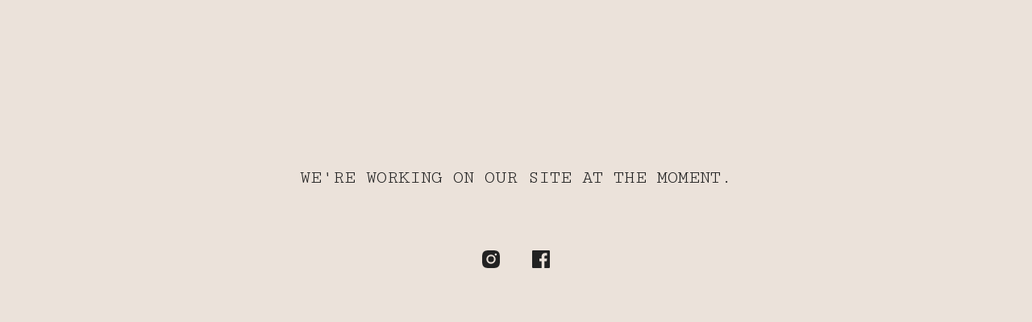

--- FILE ---
content_type: text/html; charset=utf-8
request_url: https://iggyandloulou.bigcartel.com/sale
body_size: 2468
content:
<!doctype html>
<html>
  <head>
    <title>Iggy & Lou Lou  | Iggy & Lou Lou </title>
    <meta charset="utf-8">
    <meta name="viewport" content="width=device-width, initial-scale=1">
    <link href="/theme_stylesheets/225974130/1723767065/theme.css" media="screen" rel="stylesheet" type="text/css">
    <!-- Served from Big Cartel Storefront -->
<!-- Big Cartel generated meta tags -->
<meta name="generator" content="Big Cartel" />
<meta name="author" content="Iggy &amp; Lou Lou" />
<meta name="description" content="Ceramic / Porcelain Jewelry, Talismans, Amulets homewares vessels vases sculpture" />
<meta name="referrer" content="strict-origin-when-cross-origin" />
<meta name="theme_name" content="Ranger" />
<meta name="theme_version" content="1.5.5" />
<meta property="og:type" content="website" />
<meta property="og:site_name" content="Iggy &amp; Lou Lou" />
<meta property="og:title" content="Iggy &amp; Lou Lou" />
<meta property="og:url" content="https://iggyandloulou.bigcartel.com/sale" />
<meta property="og:description" content="Ceramic / Porcelain Jewelry, Talismans, Amulets homewares vessels vases sculpture" />
<meta name="twitter:card" content="summary_large_image" />
<meta name="twitter:title" content="Iggy &amp; Lou Lou" />
<meta name="twitter:description" content="Ceramic / Porcelain Jewelry, Talismans, Amulets homewares vessels vases sculpture" />
<!-- end of generated meta tags -->

<!-- Big Cartel generated link tags -->
<link rel="preconnect" href="https://fonts.googleapis.com" />
<link rel="preconnect" href="https://fonts.gstatic.com" crossorigin="true" />
<link rel="stylesheet" href="//fonts.googleapis.com/css?family=Cutive+Mono&amp;display=swap" type="text/css" title="Google Fonts" />
<link rel="canonical" href="https://iggyandloulou.bigcartel.com/sale" />
<link rel="alternate" href="https://iggyandloulou.bigcartel.com/products.xml" type="application/rss+xml" title="Product Feed" />
<link rel="icon" href="/favicon.svg" type="image/svg+xml" />
<link rel="icon" href="/favicon.ico" type="image/x-icon" />
<link rel="apple-touch-icon" href="/apple-touch-icon.png" />
<!-- end of generated link tags -->

<!-- Big Cartel generated structured data -->
<script type="application/ld+json">
{"@context":"https://schema.org","@type":"BreadcrumbList","itemListElement":[{"@type":"ListItem","position":1,"name":"Home","item":"https://iggyandloulou.bigcartel.com/"},{"@type":"ListItem","position":2,"name":"Iggy \u0026 Lou Lou ","item":"https://iggyandloulou.bigcartel.com/maintenance"}]}
</script>

<!-- end of generated structured data -->

<script>
  window.bigcartel = window.bigcartel || {};
  window.bigcartel = {
    ...window.bigcartel,
    ...{"account":{"id":3976918,"host":"iggyandloulou.bigcartel.com","bc_host":"iggyandloulou.bigcartel.com","currency":"AUD","country":{"code":"AU","name":"Australia"}},"theme":{"name":"Ranger","version":"1.5.5","colors":{"link_hover_color":null,"button_background_color":"#FAECDF","button_text_color":"#222222","background_color":"#EBE2DA","button_hover_background_color":null,"primary_text_color":"#222222","link_text_color":"#222222"}},"checkout":{"payments_enabled":true,"paypal_merchant_id":"4TE2BMWUPDYBE"},"page":{"type":"maintenance"}}
  }
</script>
<script async src="https://www.paypal.com/sdk/js?client-id=AbPSFDwkxJ_Pxau-Ek8nKIMWIanP8jhAdSXX5MbFoCq_VkpAHX7DZEbfTARicVRWOVUgeUt44lu7oHF-&merchant-id=4TE2BMWUPDYBE&currency=AUD&components=messages,buttons" data-partner-attribution-id="BigCartel_SP_PPCP" data-namespace="PayPalSDK"></script>
<script type="text/javascript">
  var _bcaq = _bcaq || [];
  _bcaq.push(['_setUrl','stats1.bigcartel.com']);_bcaq.push(['_trackVisit','3976918']);
  (function() {
    var bca = document.createElement('script'); bca.type = 'text/javascript'; bca.async = true;
    bca.src = '/stats.min.js';
    var s = document.getElementsByTagName('script')[0]; s.parentNode.insertBefore(bca, s);
  })();
</script>
<script src="/assets/currency-formatter-e6d2ec3fd19a4c813ec8b993b852eccecac4da727de1c7e1ecbf0a335278e93a.js"></script>
  </head>
  <body class="standalone-page maintenance-page">
    <div class="message-holder maintenance-message">
	    <h1 class="standalone-header maintenance-header">We're working on our site at the moment.</h1>
      
        <ul class="maintenance-icons">
          
            <li><a title="Instagram" href="https://instagram.com/iggyandloulou"><svg xmlns="http://www.w3.org/2000/svg" viewBox="0 0 24 24"><circle cx="12" cy="12" r="4"/><path d="M23.9 7.1c-.2-4.4-2.6-6.8-7-7C15.7 0 15.3 0 12 0S8.3 0 7.1.1C2.7.3.3 2.7.1 7.1 0 8.3 0 8.7 0 12s0 3.7.1 4.9c.2 4.4 2.6 6.8 7 7 1.2.1 1.6.1 4.9.1s3.7 0 4.9-.1c4.4-.2 6.8-2.6 7-7 .1-1.2.1-1.6.1-4.9s0-3.7-.1-4.9zM12 18.2c-3.4 0-6.2-2.8-6.2-6.2S8.6 5.8 12 5.8s6.2 2.8 6.2 6.2c0 3.4-2.8 6.2-6.2 6.2zM18.4 7c-.8 0-1.4-.6-1.4-1.4 0-.8.6-1.4 1.4-1.4.8 0 1.4.6 1.4 1.4 0 .8-.6 1.4-1.4 1.4z"/></svg></a></li>
          
          
          
            <li><a title="Facebook" href="https://facebook.com/iggyandloulou"><svg xmlns="http://www.w3.org/2000/svg" viewBox="0 0 24 24"><path d="M22.7 0H1.3C.6 0 0 .6 0 1.3v21.4c0 .7.6 1.3 1.3 1.3h11.5v-9.3H9.7v-3.6h3.1V8.4c0-3.1 1.9-4.8 4.7-4.8 1.3 0 2.5.1 2.8.1V7h-1.9c-1.5 0-1.8.7-1.8 1.8v2.3h3.6l-.5 3.6h-3.1V24h6.1c.7 0 1.3-.6 1.3-1.3V1.3c0-.7-.6-1.3-1.3-1.3z"/></svg></a></li>
          
          
          
        </ul>
      
    </div>
  <script type="text/javascript"
  src="//my.bigcartel.com/account_cookie.js?account_subdomain=iggyandloulou">
</script>

<script defer src="https://static.cloudflareinsights.com/beacon.min.js/vcd15cbe7772f49c399c6a5babf22c1241717689176015" integrity="sha512-ZpsOmlRQV6y907TI0dKBHq9Md29nnaEIPlkf84rnaERnq6zvWvPUqr2ft8M1aS28oN72PdrCzSjY4U6VaAw1EQ==" data-cf-beacon='{"rayId":"9be71cf30c923401","version":"2025.9.1","serverTiming":{"name":{"cfExtPri":true,"cfEdge":true,"cfOrigin":true,"cfL4":true,"cfSpeedBrain":true,"cfCacheStatus":true}},"token":"44d6648085c9451aa740849b0372227e","b":1}' crossorigin="anonymous"></script>
</body>
</html>

--- FILE ---
content_type: text/css; charset=utf-8
request_url: https://iggyandloulou.bigcartel.com/theme_stylesheets/225974130/1723767065/theme.css
body_size: 11327
content:
/*! normalize.css v5.0.0 | MIT License | github.com/necolas/normalize.css */

button,hr,input{overflow:visible}audio,canvas,progress,video{display:inline-block}progress,sub,sup{vertical-align:baseline}html{font-family:sans-serif;line-height:1.15;-ms-text-size-adjust:100%;-webkit-text-size-adjust:100%}body{margin:0} menu,article,aside,details,footer,header,nav,section{display:block}h1{font-size:2em;margin:.67em 0}figcaption,figure,main{display:block}figure{margin:1em 40px}hr{box-sizing:content-box;height:0}code,kbd,pre,samp{font-family:monospace,monospace;font-size:1em}a{background-color:transparent;-webkit-text-decoration-skip:objects}a:active,a:hover{outline-width:0}abbr[title]{border-bottom:none;text-decoration:underline;text-decoration:underline dotted}b,strong{font-weight:bolder}dfn{font-style:italic}mark{background-color:#ff0;color:#000}small{font-size:80%}sub,sup{font-size:75%;line-height:0;position:relative}sub{bottom:-.25em}sup{top:-.5em}audio:not([controls]){display:none;height:0}img{border-style:none}svg:not(:root){overflow:hidden}button,input,optgroup,select,textarea{font-family:sans-serif;font-size:100%;line-height:1.15;margin:0}button,input{}button,select{text-transform:none}[type=submit], [type=reset],button,html [type=button]{-webkit-appearance:button}[type=button]::-moz-focus-inner,[type=reset]::-moz-focus-inner,[type=submit]::-moz-focus-inner,button::-moz-focus-inner{border-style:none;padding:0}[type=button]:-moz-focusring,[type=reset]:-moz-focusring,[type=submit]:-moz-focusring,button:-moz-focusring{outline:ButtonText dotted 1px}fieldset{border:1px solid silver;margin:0 2px;padding:.35em .625em .75em}legend{box-sizing:border-box;color:inherit;display:table;max-width:100%;padding:0;white-space:normal}progress{}textarea{overflow:auto}[type=checkbox],[type=radio]{box-sizing:border-box;padding:0}[type=number]::-webkit-inner-spin-button,[type=number]::-webkit-outer-spin-button{height:auto}[type=search]{-webkit-appearance:textfield;outline-offset:-2px}[type=search]::-webkit-search-cancel-button,[type=search]::-webkit-search-decoration{-webkit-appearance:none}::-webkit-file-upload-button{-webkit-appearance:button;font:inherit}summary{display:list-item}[hidden],template{display:none}
.main-nav {
  position: relative;
}

.nav, .horizontal-nav-links {
  margin: 0;
  padding: 0;
  list-style: none;
}

.nav {
  display: -webkit-inline-flex;
  display: -ms-inline-flexbox;
  display: inline-flex;
  -ms-flex-align: center;
  -webkit-align-items: center;
  align-items: center;
  -ms-flex-pack: start;
  -webkit-justify-content: flex-start;
  justify-content: flex-start;
  font-size: 14px;
}
@media screen and (max-width: 668px) {
  .nav {
    -ms-flex-pack: space-evenly;
    -webkit-justify-content: space-evenly;
    justify-content: space-evenly;
  }
}

.nav-menu-item {
  margin: 0 8px;
  position: relative;
}
@media screen and (max-width: 668px) {
  .nav-menu-item {
    margin: 0;
  }
}
.nav-menu-item > a {
  color: #222222;
  display: block;
  padding: 6px;
  position: relative;
  text-align: center;
  text-decoration: none;
}
.nav-menu-item > a:after {
  -webkit-transition: 0.1s ease-in-out;
  transition: 0.1s ease-in-out;
  background: #FFFFFF;
  bottom: 0px;
  content: "";
  height: 2px;
  width: calc(100% - 12px);
  position: absolute;
  left: 6px;
  opacity: 0;
}
.nav-menu-item > a:hover, .nav-menu-item > a:focus {
  color: #FFFFFF;
}
.nav-menu-item > a:hover:after {
  opacity: 1;
}

.horizontal-nav-links {
  background: #EBE2DA;
  left: -12px;
  line-height: 1.25em;
  min-width: 300px;
  max-height: 500px;
  opacity: 0;
  overflow-y: scroll;
  padding: 6px 12px 12px;
  position: absolute;
  top: 100%;
  z-index: 0;
  visibility: hidden;
}

.horizontal-nav-link {
  position: static;
}
.horizontal-nav-link a {
  color: #222222;
  display: block;
  padding: 12px 10px;
  position: relative;
  text-decoration: none;
}
.horizontal-nav-link a:hover, .horizontal-nav-link a:focus {
  color: #FFFFFF;
  text-decoration: underline;
}

.nav li:focus > a,
.nav li:hover > a,
.nav li:focus-within > a {
  color: #FFFFFF;
}

ul.show-menu {
  visibility: visible;
  opacity: 1;
  transition-delay: 0s;
  z-index: 100;
}
* {
  box-sizing: border-box;
}

html, body {
  height: 100%;
  min-height: 100%;
  position: relative;
}

body {
  display: -webkit-flex;
  display: -ms-flexbox;
  display: flex;
  -webkit-flex-direction: column;
  -ms-flex-direction: column;
  flex-direction: column;
  background-color: #EBE2DA;
  color: #222222;
  font-family: "Cutive Mono", monospace;
  font-size: 16px;
  line-height: 1;
  margin: 0;
}
body.no-scroll {
  overflow: hidden;
}
body.standalone-page {
  padding: 140px 60px;
  text-align: center;
}
@media screen and (max-width: 968px) {
  body.standalone-page {
    padding: 80px 20px;
  }
}
body.standalone-page .message-holder {
  background: #EBE2DA;
  margin: 0 auto;
  max-width: 800px;
  padding: 64px 32px;
  width: 100%;
}
body.standalone-page h1 {
  color: #222222;
  font-size: 22px;
  line-height: 1.6em;
  margin: 0;
  text-align: center;
}
body.standalone-page h1.checkout-header {
  margin-bottom: 0;
}

.maintenance-icons {
  display: block;
  margin: 72px 0 0;
  padding: 0;
}
.maintenance-icons li {
  display: inline-block;
}
.maintenance-icons li a {
  display: block;
  padding: 0 15px;
}
@media screen and (max-width: 668px) {
  .maintenance-icons li a {
    padding: 0 12px;
  }
}
.maintenance-icons li a svg {
  -webkit-transition: 0.1s ease-in-out;
  transition: 0.1s ease-in-out;
  fill: #222222;
  height: 22px;
  width: 22px;
}
.maintenance-icons li a:hover svg {
  fill: #FFFFFF;
}

.errors {
  background: #950f1e;
  color: #FFFFFF;
  font-size: 16px;
  line-height: 1.5em;
  list-style: none;
  margin-bottom: 0;
  padding: 32px;
  text-align: center;
  text-transform: uppercase;
  width: 100%;
}
.errors.cart-errors {
  margin: 0 auto;
  max-width: 828px;
}

.wrapper {
  margin: 0 auto;
  padding: 0 64px;
  position: relative;
  width: 100%;
}
.wrapper:after {
  content: "";
  display: table;
  clear: both;
}

a {
  -webkit-transition: color 0.1s linear;
  transition: color 0.1s linear;
  color: #222222;
  text-decoration: none;
}
a:hover, a:focus {
  color: #FFFFFF;
}

h1, h2, h3, h4, h5, h6 {
  color: #222222;
  font-weight: normal;
  margin: 0;
  padding: 0;
  text-align: left;
  text-transform: uppercase;
}

::-webkit-input-placeholder {
  color: #222222;
}

header {
  -webkit-transition: height 0.5s;
  transition: height 0.5s;
  -webkit-flex-shrink: 0;
  -ms-flex-negative: 0;
  flex-shrink: 0;
  background: #EBE2DA;
  border-bottom: 2px solid #EBE2DA;
  height: 140px;
  font-size: 14px;
  width: 100%;
  z-index: 5;
}
header.page-head-scrolled {
  position: fixed;
  top: 0;
}
@media screen and (min-width: 969px) {
  header.page-head-scrolled {
    height: 96px;
  }
}
@media screen and (max-width: 968px) {
  header {
    height: 96px;
  }
}
@media screen and (max-width: 668px) {
  header {
    height: 64px;
  }
}
header .wrapper {
  display: -webkit-flex;
  display: -ms-flexbox;
  display: flex;
  -ms-flex-align: center;
  -webkit-align-items: center;
  align-items: center;
  -ms-flex-pack: justify;
  -webkit-justify-content: space-between;
  justify-content: space-between;
  height: 100%;
  padding: 0 64px;
  position: relative;
  z-index: 5;
}
@media screen and (max-width: 1200px) {
  header .wrapper {
    padding: 0 32px;
  }
}
@media screen and (max-width: 1024px) {
  header .wrapper {
    padding: 0 16px;
  }
}
@media screen and (max-width: 668px) {
  header .wrapper {
    padding: 0;
  }
}

.header-nav {
  -webkit-flex-basis: 33%;
  -ms-flex-preferred-size: 33%;
  flex-basis: 33%;
  text-align: left;
  text-transform: uppercase;
}
@media screen and (max-width: 968px) {
  .header-nav {
    display: none;
  }
}

.header-store-name {
  display: -webkit-flex;
  display: -ms-flexbox;
  display: flex;
  -webkit-flex-basis: 33%;
  -ms-flex-preferred-size: 33%;
  flex-basis: 33%;
  -ms-flex-pack: center;
  -webkit-justify-content: center;
  justify-content: center;
  -ms-flex-align: center;
  -webkit-align-items: center;
  align-items: center;
  color: #222222;
  padding: 0 64px;
  font-size: 26px;
  text-align: center;
}
@media screen and (max-width: 968px) {
  .header-store-name {
    -webkit-flex-basis: 100%;
    -ms-flex-preferred-size: 100%;
    flex-basis: 100%;
    height: 96px;
    max-width: 100%;
  }
}
@media screen and (max-width: 668px) {
  .header-store-name {
    height: 64px;
    font-size: 16px;
  }
}
.header-store-name.image {
  height: 100%;
  padding: 10px 0;
}
.header-store-name.image .store-title {
  display: -webkit-flex;
  display: -ms-flexbox;
  display: flex;
  -ms-flex-align: center;
  -webkit-align-items: center;
  align-items: center;
  height: 100%;
}
.header-store-name.image .store-title .store-link {
  height: 100%;
}
.header-store-name.image img {
  display: block;
  height: auto;
  margin: 0 auto;
  max-height: 100%;
  max-width: 100%;
  width: auto;
}
@media screen and (max-width: 668px) {
  .header-store-name.image img {
    max-height: 40px;
  }
}
.header-store-name .store-title {
  line-height: 1.2em;
}
@media screen and (max-width: 968px) {
  .header-store-name .store-title {
    max-width: 70%;
  }
}

.header-search-cart {
  -webkit-flex-basis: 33%;
  -ms-flex-preferred-size: 33%;
  flex-basis: 33%;
  position: relative;
  text-align: right;
  text-transform: uppercase;
}
@media screen and (max-width: 968px) {
  .header-search-cart {
    display: none;
  }
}

.search-cart-nav {
  display: -webkit-flex;
  display: -ms-flexbox;
  display: flex;
  -ms-flex-pack: end;
  -webkit-justify-content: flex-end;
  justify-content: flex-end;
  -ms-flex-align: center;
  -webkit-align-items: center;
  align-items: center;
  list-style: none;
  margin: 0;
  padding: 0;
}

.desktop-view-cart {
  display: -webkit-flex;
  display: -ms-flexbox;
  display: flex;
  -ms-flex-align: center;
  -webkit-align-items: center;
  align-items: center;
  padding: 4px 8px;
}
.desktop-view-cart svg {
  fill: #222222;
  height: 16px;
  margin: 0 10px;
  position: relative;
  width: 16px;
}
.desktop-view-cart:hover, .desktop-view-cart:focus {
  color: #FFFFFF;
}
.desktop-view-cart:hover svg, .desktop-view-cart:focus svg {
  fill: #FFFFFF;
}

.search-container {
  -webkit-transition: width 0.35s;
  transition: width 0.35s;
  background: #EBE2DA;
  position: relative;
}
.search-container .search-form {
  display: -webkit-flex;
  display: -ms-flexbox;
  display: flex;
  -ms-flex-align: center;
  -webkit-align-items: center;
  align-items: center;
  -ms-flex-pack: end;
  -webkit-justify-content: flex-end;
  justify-content: flex-end;
  position: relative;
}
.search-container .search-form .search-input {
  -webkit-transition: all 0.25s;
  transition: all 0.25s;
  -webkit-appearance: none;
  -moz-appearance: none;
  appearance: none;
  border: 0;
  background: none;
  color: #222222;
  padding: 6px;
  width: 0;
}
.search-container .search-form .search-input.active, .search-container .search-form .search-input:focus {
  width: 200px;
}
.search-container .search-form .search-button {
  display: -webkit-flex;
  display: -ms-flexbox;
  display: flex;
  -ms-flex-align: center;
  -webkit-align-items: center;
  align-items: center;
  -ms-flex-pack: center;
  -webkit-justify-content: center;
  justify-content: center;
  background: transparent;
  height: 24px;
  padding: 0;
  width: 24px;
}
.search-container .search-form .search-button:hover svg, .search-container .search-form .search-button:focus svg {
  fill: #FFFFFF;
}
.search-container .search-form .search-button svg {
  display: block;
  fill: #222222;
  height: 16px;
  width: 16px;
}

.open-dropdown {
  -webkit-transition: 0.1s ease-in-out;
  transition: 0.1s ease-in-out;
  background: none;
  display: none;
  height: 44px;
  padding: 8px;
  position: absolute;
  right: 16px;
  top: 50%;
  transform: translateY(-50%);
  width: 44px;
}
.open-dropdown svg {
  display: block;
  height: 10px;
  width: 16px;
}
.open-dropdown.dropdown-visible svg {
  -webkit-transform: rotate(180deg);
  transform: rotate(180deg);
}
@media screen and (max-width: 968px) {
  .open-dropdown {
    display: flex;
    align-items: center;
    justify-content: center;
    fill: #222222;
  }
}

.mobile-navigation {
  background: #EBE2DA;
  border-top: 2px solid #EBE2DA;
  display: none;
  overflow: hidden;
  overflow-y: scroll;
  padding-bottom: 128px;
  text-align: center;
}
@media screen and (max-width: 968px) {
  .mobile-navigation {
    height: calc(100vh - 120px);
  }
}
@media screen and (max-width: 668px) {
  .mobile-navigation {
    height: calc(100vh - 64px);
  }
}
.mobile-navigation.visible {
  display: block;
}
.mobile-navigation .dropdown-search {
  padding: 12px 24px;
}
.mobile-navigation .dropdown-search input {
  background: none;
  border: 0;
  font-size: 14px;
  padding: 12px 0;
  text-align: center;
  text-transform: uppercase;
}
.mobile-navigation .mobile-navigation-list {
  list-style: none;
  margin: 0;
  padding: 0;
  width: 100%;
}
.mobile-navigation .mobile-navigation-list li {
  border-bottom: 2px solid #EBE2DA;
  display: block;
}
.mobile-navigation .mobile-navigation-list li > a {
  display: block;
  font-size: 14px;
  line-height: 18px;
  padding: 22px;
  text-transform: uppercase;
}
.mobile-navigation .mobile-navigation-list li.dropdown-icons {
  display: flex;
  justify-content: center;
  left: -2px;
  overflow: hidden;
  position: relative;
  width: calc(100% + 4px);
}
.mobile-navigation .mobile-navigation-list li.dropdown-icons > a {
  border-left: 2px solid #EBE2DA;
  max-width: 20%;
  width: 100%;
}
.mobile-navigation .mobile-navigation-list li.dropdown-icons > a:last-child {
  border-right: 2px solid #EBE2DA;
}
.mobile-navigation .mobile-navigation-list li.dropdown-icons svg {
  fill: #222222;
  height: 20px;
  width: 20px;
}
.mobile-navigation .mobile-navigation-list li.bigcartel-credit {
  padding: 24px;
}
.mobile-navigation .mobile-navigation-list li.bigcartel-credit .badge {
  width: 100%;
}
.mobile-navigation .mobile-navigation-list li.bigcartel-credit .badge a {
  text-indent: -119988px;
  overflow: hidden;
  text-align: left;
  background: url(https://assets.bigcartel.com/theme_assets/109/1.5.5/images/bc_badge.svg) no-repeat;
  border: none;
  display: block;
  height: 24px;
  width: 80px;
  margin: 0 auto;
  opacity: 0.6;
}

.select {
  -webkit-transition: 0.1s ease-in-out;
  transition: 0.1s ease-in-out;
  border: 2px solid #EBE2DA;
  color: #222222;
  font-family: "Courier New", Courier, monospace;
  height: 64px;
  margin-bottom: 20px;
  max-width: 100%;
  padding: 0;
  position: relative;
  text-transform: uppercase;
  width: 100%;
}
.select select {
  -webkit-transition: 0.1s ease-in-out;
  transition: 0.1s ease-in-out;
  -webkit-appearance: none;
  -moz-appearance: none;
  appearance: none;
  background: none;
  border: 0;
  color: #222222;
  font-family: "Courier New", Courier, monospace;
  font-size: 16px;
  height: 100%;
  line-height: 2em;
  padding: 0 66px 0 20px;
  position: relative;
  text-transform: uppercase;
  width: 100%;
  z-index: 2;
}
.select select option {
  color: #000;
}
.select select option:disabled {
  color: graytext;
}
.select select:focus {
  box-shadow: none;
  outline: none;
}
.select select::-ms-expand {
  display: none;
}
.select svg {
  -webkit-transition: 0.1s ease-in-out;
  transition: 0.1s ease-in-out;
  -webkit-transform: translateY(-50%);
  transform: translateY(-50%);
  position: relative;
  top: 50%;
  fill: #222222;
  height: 13px;
  margin: 0 auto;
  width: 13px;
  z-index: 1;
}
.select:hover, .select:focus-within {
  color: #222222;
  border-color: #222222;
}
.select:hover select, .select:focus-within select {
  color: #222222;
}
.select:hover select option:disabled, .select:focus-within select option:disabled {
  color: graytext;
}
.select:hover .arrow-holder, .select:focus-within .arrow-holder {
  border-left: 2px solid #222222;
}
.select:hover svg, .select:focus-within svg {
  fill: #222222;
}
.select .arrow-holder {
  -webkit-transition: 0.1s ease-in-out;
  transition: 0.1s ease-in-out;
  position: absolute;
  right: 0;
  width: 60px;
  height: 60px;
  border-left: 2px solid #EBE2DA;
  text-align: center;
  top: 0;
}

button, a.button {
  -webkit-transition: 0.1s ease-in-out;
  transition: 0.1s ease-in-out;
  -webkit-transform: translateZ(0);
  transform: translateZ(0);
  border: 0px;
  background: #FAECDF;
  color: #222222;
  cursor: pointer;
  display: block;
  font-family: "Courier New", Courier, monospace;
  font-size: 16px;
  line-height: 1;
  max-width: 100%;
  padding: 25px;
  text-transform: uppercase;
  width: 100%;
}
button.minimal-button, a.button.minimal-button {
  background: none;
  color: #222222;
  border: none;
  font-size: 13px;
  padding: 0;
  width: auto;
}
button.minimal-button:not(:disabled):hover, button.minimal-button:not(:disabled):active, button.minimal-button:not(:disabled):focus, a.button.minimal-button:not(:disabled):hover, a.button.minimal-button:not(:disabled):active, a.button.minimal-button:not(:disabled):focus {
  -webkit-transform: none;
  transform: none;
  text-decoration: underline;
}
button:not(:disabled):hover, button:not(:disabled):active, button:not(:disabled):focus, a.button:not(:disabled):hover, a.button:not(:disabled):active, a.button:not(:disabled):focus {
  opacity: 0.8;
}
button:disabled, button.disabled, a.button:disabled, a.button.disabled {
  cursor: not-allowed;
  opacity: 0.3;
}

input, textarea {
  -webkit-appearance: none;
  -moz-appearance: none;
  appearance: none;
  background: #EBE2DA;
  border: 1px solid #EBE2DA;
  border-radius: 0;
  color: #222222;
  font-family: "Courier New", Courier, monospace;
  font-size: 16px;
  max-width: 100%;
  padding: 14px;
}

h1.header-title {
  display: none;
  color: #222222;
  font-size: 24px;
  line-height: 30px;
  margin: 24px auto;
}

h1.page-title {
  color: #222222;
  margin: 88px auto;
  text-align: center;
}
@media screen and (max-width: 668px) {
  h1.page-title {
    color: #222222;
    font-size: 24px;
    line-height: 30px;
    margin: 24px auto;
  }
}

section.content {
  margin: 0 auto 140px;
  padding: 0 64px;
  position: relative;
  width: 100%;
  z-index: 2;
}
section.content:after {
  content: "";
  display: table;
  clear: both;
}
@media screen and (max-width: 1024px) {
  section.content {
    padding: 0 32px;
  }
}
@media screen and (max-width: 668px) {
  section.content {
    margin-bottom: 0;
    padding: 0 0 64px;
  }
}
section.content.hide-featured {
  display: none;
}
section.content .page-content {
  background: #EBE2DA;
  margin: 0 auto;
  min-height: 240px;
  position: relative;
  width: 100%;
}
section.content .page-content:after {
  content: "";
  display: table;
  clear: both;
}

/* repeating patterns from http://www.heropatterns.com */
.pattern {
  background-color: #EBE2DA;
  height: 360px;
  overflow: hidden;
  position: absolute;
  width: 100%;
  z-index: 1;
}
@media screen and (max-width: 668px) {
  .pattern {
    display: none;
  }
}
.pattern.wiggle {
  background-image: url("data:image/svg+xml,%3Csvg width='104' height='52' viewBox='0 0 52 26' xmlns='http://www.w3.org/2000/svg'%3E%3Cg fill='none' fill-rule='evenodd'%3E%3Cg fill='%23EBE2DA' fill-opacity='0.4'%3E%3Cpath d='M10 10c0-2.21-1.79-4-4-4-3.314 0-6-2.686-6-6h2c0 2.21 1.79 4 4 4 3.314 0 6 2.686 6 6 0 2.21 1.79 4 4 4 3.314 0 6 2.686 6 6 0 2.21 1.79 4 4 4v2c-3.314 0-6-2.686-6-6 0-2.21-1.79-4-4-4-3.314 0-6-2.686-6-6zm25.464-1.95l8.486 8.486-1.414 1.414-8.486-8.486 1.414-1.414z' /%3E%3C/g%3E%3C/g%3E%3C/svg%3E");
}
.pattern.bubbles {
  background-image: url("data:image/svg+xml,%3Csvg width='200' height='200' viewBox='0 0 100 100' xmlns='http://www.w3.org/2000/svg'%3E%3Cpath d='M11 18c3.866 0 7-3.134 7-7s-3.134-7-7-7-7 3.134-7 7 3.134 7 7 7zm48 25c3.866 0 7-3.134 7-7s-3.134-7-7-7-7 3.134-7 7 3.134 7 7 7zm-43-7c1.657 0 3-1.343 3-3s-1.343-3-3-3-3 1.343-3 3 1.343 3 3 3zm63 31c1.657 0 3-1.343 3-3s-1.343-3-3-3-3 1.343-3 3 1.343 3 3 3zM34 90c1.657 0 3-1.343 3-3s-1.343-3-3-3-3 1.343-3 3 1.343 3 3 3zm56-76c1.657 0 3-1.343 3-3s-1.343-3-3-3-3 1.343-3 3 1.343 3 3 3zM12 86c2.21 0 4-1.79 4-4s-1.79-4-4-4-4 1.79-4 4 1.79 4 4 4zm28-65c2.21 0 4-1.79 4-4s-1.79-4-4-4-4 1.79-4 4 1.79 4 4 4zm23-11c2.76 0 5-2.24 5-5s-2.24-5-5-5-5 2.24-5 5 2.24 5 5 5zm-6 60c2.21 0 4-1.79 4-4s-1.79-4-4-4-4 1.79-4 4 1.79 4 4 4zm29 22c2.76 0 5-2.24 5-5s-2.24-5-5-5-5 2.24-5 5 2.24 5 5 5zM32 63c2.76 0 5-2.24 5-5s-2.24-5-5-5-5 2.24-5 5 2.24 5 5 5zm57-13c2.76 0 5-2.24 5-5s-2.24-5-5-5-5 2.24-5 5 2.24 5 5 5zm-9-21c1.105 0 2-.895 2-2s-.895-2-2-2-2 .895-2 2 .895 2 2 2zM60 91c1.105 0 2-.895 2-2s-.895-2-2-2-2 .895-2 2 .895 2 2 2zM35 41c1.105 0 2-.895 2-2s-.895-2-2-2-2 .895-2 2 .895 2 2 2zM12 60c1.105 0 2-.895 2-2s-.895-2-2-2-2 .895-2 2 .895 2 2 2z' fill='%23EBE2DA' fill-opacity='0.4' fill-rule='evenodd'/%3E%3C/svg%3E");
}
.pattern.diagonal-lines {
  background-image: url("data:image/svg+xml,%3Csvg width='12' height='12' viewBox='0 0 6 6' xmlns='http://www.w3.org/2000/svg'%3E%3Cg fill='%23EBE2DA' fill-opacity='0.4' fill-rule='evenodd'%3E%3Cpath d='M5 0h1L0 6V5zM6 5v1H5z'/%3E%3C/g%3E%3C/svg%3E");
}
.pattern.random-shapes {
  background-image: url("data:image/svg+xml,%3Csvg xmlns='http://www.w3.org/2000/svg' width='160' height='160' viewBox='0 0 80 80'%3E%3Cg fill='%23EBE2DA' fill-opacity='0.4'%3E%3Cpath fill-rule='evenodd' d='M11 0l5 20H6l5-20zm42 31a3 3 0 1 0 0-6 3 3 0 0 0 0 6zM0 72h40v4H0v-4zm0-8h31v4H0v-4zm20-16h20v4H20v-4zM0 56h40v4H0v-4zm63-25a3 3 0 1 0 0-6 3 3 0 0 0 0 6zm10 0a3 3 0 1 0 0-6 3 3 0 0 0 0 6zM53 41a3 3 0 1 0 0-6 3 3 0 0 0 0 6zm10 0a3 3 0 1 0 0-6 3 3 0 0 0 0 6zm10 0a3 3 0 1 0 0-6 3 3 0 0 0 0 6zm-30 0a3 3 0 1 0 0-6 3 3 0 0 0 0 6zm-28-8a5 5 0 0 0-10 0h10zm10 0a5 5 0 0 1-10 0h10zM56 5a5 5 0 0 0-10 0h10zm10 0a5 5 0 0 1-10 0h10zm-3 46a3 3 0 1 0 0-6 3 3 0 0 0 0 6zm10 0a3 3 0 1 0 0-6 3 3 0 0 0 0 6zM21 0l5 20H16l5-20zm43 64v-4h-4v4h-4v4h4v4h4v-4h4v-4h-4zM36 13h4v4h-4v-4zm4 4h4v4h-4v-4zm-4 4h4v4h-4v-4zm8-8h4v4h-4v-4z'/%3E%3C/g%3E%3C/svg%3E");
}
.pattern.bank-note {
  background-image: url("data:image/svg+xml,%3Csvg width='200' height='40' viewBox='0 0 100 20' xmlns='http://www.w3.org/2000/svg'%3E%3Cpath d='M21.184 20c.357-.13.72-.264 1.088-.402l1.768-.661C33.64 15.347 39.647 14 50 14c10.271 0 15.362 1.222 24.629 4.928.955.383 1.869.74 2.75 1.072h6.225c-2.51-.73-5.139-1.691-8.233-2.928C65.888 13.278 60.562 12 50 12c-10.626 0-16.855 1.397-26.66 5.063l-1.767.662c-2.475.923-4.66 1.674-6.724 2.275h6.335zm0-20C13.258 2.892 8.077 4 0 4V2c5.744 0 9.951-.574 14.85-2h6.334zM77.38 0C85.239 2.966 90.502 4 100 4V2c-6.842 0-11.386-.542-16.396-2h-6.225zM0 14c8.44 0 13.718-1.21 22.272-4.402l1.768-.661C33.64 5.347 39.647 4 50 4c10.271 0 15.362 1.222 24.629 4.928C84.112 12.722 89.438 14 100 14v-2c-10.271 0-15.362-1.222-24.629-4.928C65.888 3.278 60.562 2 50 2 39.374 2 33.145 3.397 23.34 7.063l-1.767.662C13.223 10.84 8.163 12 0 12v2z' fill='%23EBE2DA' fill-opacity='0.4' fill-rule='evenodd'/%3E%3C/svg%3E");
}
.pattern.bathroom-floor {
  background-image: url("data:image/svg+xml,%3Csvg xmlns='http://www.w3.org/2000/svg' width='160' height='160' viewBox='0 0 80 80'%3E%3Cg fill='%23EBE2DA' fill-opacity='0.4'%3E%3Cpath fill-rule='evenodd' d='M0 0h40v40H0V0zm40 40h40v40H40V40zm0-40h2l-2 2V0zm0 4l4-4h2l-6 6V4zm0 4l8-8h2L40 10V8zm0 4L52 0h2L40 14v-2zm0 4L56 0h2L40 18v-2zm0 4L60 0h2L40 22v-2zm0 4L64 0h2L40 26v-2zm0 4L68 0h2L40 30v-2zm0 4L72 0h2L40 34v-2zm0 4L76 0h2L40 38v-2zm0 4L80 0v2L42 40h-2zm4 0L80 4v2L46 40h-2zm4 0L80 8v2L50 40h-2zm4 0l28-28v2L54 40h-2zm4 0l24-24v2L58 40h-2zm4 0l20-20v2L62 40h-2zm4 0l16-16v2L66 40h-2zm4 0l12-12v2L70 40h-2zm4 0l8-8v2l-6 6h-2zm4 0l4-4v2l-2 2h-2z'/%3E%3C/g%3E%3C/svg%3E");
}
.pattern.autumn {
  background-image: url("data:image/svg+xml,%3Csvg xmlns='http://www.w3.org/2000/svg' width='176' height='48' viewBox='0 0 88 24'%3E%3Cg fill-rule='evenodd'%3E%3Cg fill='%23EBE2DA' fill-opacity='0.4'%3E%3Cpath d='M10 0l30 15 2 1V2.18A10 10 0 0 0 41.76 0H39.7a8 8 0 0 1 .3 2.18v10.58L14.47 0H10zm31.76 24a10 10 0 0 0-5.29-6.76L4 1 2 0v13.82a10 10 0 0 0 5.53 8.94L10 24h4.47l-6.05-3.02A8 8 0 0 1 4 13.82V3.24l31.58 15.78A8 8 0 0 1 39.7 24h2.06zM78 24l2.47-1.24A10 10 0 0 0 86 13.82V0l-2 1-32.47 16.24A10 10 0 0 0 46.24 24h2.06a8 8 0 0 1 4.12-4.98L84 3.24v10.58a8 8 0 0 1-4.42 7.16L73.53 24H78zm0-24L48 15l-2 1V2.18A10 10 0 0 1 46.24 0h2.06a8 8 0 0 0-.3 2.18v10.58L73.53 0H78z'/%3E%3C/g%3E%3C/g%3E%3C/svg%3E");
}
.pattern.kiwi {
  background-image: url("data:image/svg+xml,%3Csvg xmlns='http://www.w3.org/2000/svg' width='68' height='88' viewBox='0 0 34 44'%3E%3Cg fill='%23EBE2DA' fill-opacity='0.4'%3E%3Cpath fill-rule='evenodd' d='M1 6.2C.72 5.55.38 4.94 0 4.36v13.28c.38-.58.72-1.2 1-1.84A12.04 12.04 0 0 0 7.2 22 12.04 12.04 0 0 0 1 28.2c-.28-.65-.62-1.26-1-1.84v13.28c.38-.58.72-1.2 1-1.84A12.04 12.04 0 0 0 7.2 44h21.6a12.05 12.05 0 0 0 5.2-4.36V26.36A12.05 12.05 0 0 0 28.8 22a12.05 12.05 0 0 0 5.2-4.36V4.36A12.05 12.05 0 0 0 28.8 0H7.2A12.04 12.04 0 0 0 1 6.2zM17.36 23H12a10 10 0 1 0 0 20h5.36a11.99 11.99 0 0 1 0-20zm1.28-2H24a10 10 0 1 0 0-20h-5.36a11.99 11.99 0 0 1 0 20zM12 1a10 10 0 1 0 0 20 10 10 0 0 0 0-20zm0 14a2 2 0 1 0 0 4 2 2 0 0 0 0-4zm-3.46-2a2 2 0 1 0-3.47 2 2 2 0 0 0 3.47-2zm0-4a2 2 0 1 0-3.47-2 2 2 0 0 0 3.47 2zM12 7a2 2 0 1 0 0-4 2 2 0 0 0 0 4zm3.46 2a2 2 0 1 0 3.47-2 2 2 0 0 0-3.47 2zm0 4a2 2 0 1 0 3.47 2 2 2 0 0 0-3.47-2zM24 43a10 10 0 1 0 0-20 10 10 0 0 0 0 20zm0-14a2 2 0 1 0 0-4 2 2 0 0 0 0 4zm3.46 2a2 2 0 1 0 3.47-2 2 2 0 0 0-3.47 2zm0 4a2 2 0 1 0 3.47 2 2 2 0 0 0-3.47-2zM24 37a2 2 0 1 0 0 4 2 2 0 0 0 0-4zm-3.46-2a2 2 0 1 0-3.47 2 2 2 0 0 0 3.47-2zm0-4a2 2 0 1 0-3.47-2 2 2 0 0 0 3.47 2z'/%3E%3C/g%3E%3C/svg%3E");
}
.pattern.welcome-pattern {
  display: -webkit-flex;
  display: -ms-flexbox;
  display: flex;
  -ms-flex-align: center;
  -webkit-align-items: center;
  align-items: center;
  -ms-flex-pack: center;
  -webkit-justify-content: center;
  justify-content: center;
  height: 700px;
  overflow: hidden;
  position: relative;
}
.pattern.welcome-pattern canvas, .pattern.welcome-pattern .welcome-text {
  -webkit-animation: fade-in-load ease-in 900ms forwards;
  animation: fade-in-load ease-in 900ms forwards;
}
.pattern.no-pattern {
  background-color: #EBE2DA;
  background-image: none;
}
.pattern.hide-featured {
  height: 100%;
  position: relative;
}
.pattern.welcome-image img {
  -webkit-animation: fade-in-load ease-in 900ms forwards;
  animation: fade-in-load ease-in 900ms forwards;
  height: 100%;
  object-fit: cover;
  width: 100%;
  z-index: 1;
}
.pattern.welcome-image canvas {
  display: none;
}
.pattern canvas {
  height: 100%;
  margin: 0 auto;
  max-width: 100%;
  position: absolute;
  top: 0;
  z-index: -1;
}

#main {
  -webkit-flex: 1;
  -ms-flex: 1;
  flex: 1;
  padding-top: 0;
}

_:-ms-fullscreen, :root #main {
  -webkit-flex: 1 0 auto;
  -ms-flex: 1 0 auto;
  flex: 1 0 auto;
}

footer {
  background: #EBE2DA;
  color: #222222;
  padding: 64px 0;
  width: 100%;
}
@media screen and (max-width: 968px) {
  footer {
    padding-bottom: 96px;
  }
}
@media screen and (max-width: 668px) {
  footer {
    display: none;
  }
}
footer .bigcartel-credit {
  float: right;
  margin-right: 8px;
}
footer .bigcartel-credit .badge {
  width: 100%;
}
footer .bigcartel-credit .badge a {
  text-indent: -119988px;
  overflow: hidden;
  text-align: left;
  background: url(https://assets.bigcartel.com/theme_assets/109/1.5.5/images/bc_badge.svg) no-repeat;
  border: none;
  display: block;
  height: 24px;
  width: 80px;
  margin: 0 auto;
  opacity: 0.6;
}

.footernav {
  display: inline-block;
  max-width: 300px;
  padding-right: 32px;
  vertical-align: top;
  width: 25%;
}
.footernav .footer-nav-title, .footernav .footer-nav-title a {
  color: #222222;
  margin-bottom: 24px;
  text-transform: uppercase;
}
.footernav .footer-nav-title {
  padding: 0 8px;
}
.footernav ul {
  list-style: none;
  margin: 0;
  padding: 0;
}
.footernav ul li {
  display: block;
}
.footernav ul li a {
  -webkit-transition: 0.1s ease-in-out;
  transition: 0.1s ease-in-out;
  color: #222222;
  display: block;
  font-size: 15px;
  line-height: 1.25em;
  opacity: 0.9;
  padding: 9px 8px;
}
.footernav ul li a:hover, .footernav ul li a:focus {
  opacity: 1;
  text-decoration: underline;
}
.footernav ul.social-icons {
  list-style: none;
  margin: 0;
  padding: 0;
}
.footernav ul.social-icons li {
  display: block;
}
.footernav ul.social-icons li a {
  color: #222222;
  display: block;
}
.footernav ul.social-icons li a span {
  display: inline-block;
  margin-left: 8px;
}
.footernav ul.social-icons li a svg {
  -webkit-transition: 0.1s ease-in-out;
  transition: 0.1s ease-in-out;
  display: inline-block;
  fill: #222222;
  height: 16px;
  opacity: 0.6;
  position: relative;
  top: 3px;
  width: 16px;
}
.footernav ul.social-icons li a:hover svg {
  opacity: 1;
}

.custom-page {
  font-size: 16px;
  line-height: 1.5em;
  max-width: 828px;
  padding: 64px;
  width: 100%;
}
.custom-page a {
  -webkit-transition: 0.1s ease-in-out;
  transition: 0.1s ease-in-out;
  text-decoration: underline;
}
.custom-page a:hover, .custom-page a:focus {
  color: #FFFFFF;
}
.custom-page img, .custom-page iframe {
  display: block;
  max-width: 100%;
}
.custom-page ol, .custom-page ul {
  margin: 1em 0;
  padding: 0;
}
.custom-page ul {
  list-style: disc;
  list-style-position: inside;
}
.custom-page ol {
  list-style: decimal;
  list-style-position: inside;
}
@media screen and (max-width: 968px) {
  .custom-page {
    padding: 32px;
  }
}

.footer-cart {
  background: #EBE2DA;
  border-top: 2px solid #EBE2DA;
  bottom: 0;
  color: #222222;
  display: none;
  height: 64px;
  left: 0;
  position: fixed;
  text-align: center;
  width: 100%;
  z-index: 4;
}
@media screen and (max-width: 968px) {
  .footer-cart {
    display: block;
  }
}
.footer-cart .cart-num-items {
  color: #222222;
  display: inline-block;
  line-height: 64px;
  text-transform: uppercase;
}
.footer-cart svg {
  display: inline-block;
  fill: #222222;
  height: 16px;
  margin: 0 10px;
  position: relative;
  top: 3px;
  width: 16px;
}

.header-cart {
  height: 64px;
  color: #222222;
  display: inline-block;
  line-height: 64px !important;
  text-transform: uppercase;
}
.header-cart svg {
  display: inline-block;
  fill: #222222;
  height: 16px;
  margin: 0 10px;
  position: relative;
  top: 3px;
  width: 16px;
}

.footer-cart-buttons {
  background: #EBE2DA;
  border-top: 2px solid #EBE2DA;
  bottom: 0;
  color: #222222;
  display: none;
  height: 64px;
  left: 0;
  position: fixed;
  text-align: center;
  width: 100%;
  z-index: 4;
}
.footer-cart-buttons.no-border {
  border-top: 0;
}
@media screen and (max-width: 968px) {
  .footer-cart-buttons {
    display: block;
  }
}
.footer-cart-buttons a {
  -webkit-flex: 1;
  -ms-flex: 1;
  flex: 1;
  -webkit-flex-grow: 1;
  -ms-flex-positive: 1;
  flex-grow: 1;
  float: left;
  font-size: 14px;
  line-height: 64px;
  text-align: center;
  text-transform: uppercase;
  width: 50%;
}
.footer-cart-buttons a:last-child {
  background: #FAECDF;
  color: #222222;
}

.no-products-message {
  -webkit-transform: translateY(-50%);
  transform: translateY(-50%);
  position: relative;
  top: 50%;
  display: block;
  font-size: 16px;
  line-height: 1.25em;
  margin: 0;
  padding: 64px;
}
.no-products-message a {
  color: #FFFFFF;
}

#contact .hide-header, #products .hide-header, #product .hide-header, .custom .hide-header, #cart .hide-header {
  display: none;
}

@media screen and (max-width: 668px) {
  .header-title {
    display: none;
  }

  #contact .store-link, #contact h1.page-title, #products .store-link, #products h1.page-title, #product .store-link, #product h1.page-title, .custom .store-link, .custom h1.page-title, #cart .store-link, #cart h1.page-title {
    display: none;
  }
  #contact .hide-header, #products .hide-header, #product .hide-header, .custom .hide-header, #cart .hide-header {
    display: block;
    font-size: inherit;
    line-height: inherit;
    margin: inherit;
    text-align: center;
  }
}
.blur-up {
  -webkit-transition: filter 0.2s ease;
  transition: filter 0.2s ease;
  filter: blur(5px);
}
.blur-up.lazyloaded {
  filter: blur(0);
}

.visually-hidden {
  border: 0;
  clip: rect(0 0 0 0);
  height: 1px;
  margin: -1px;
  overflow: hidden;
  padding: 0;
  position: absolute;
  width: 1px;
}

.announcement-message {
  background-color: #FAECDF;
  color: #222222;
  display: none;
  padding: 20px 144px;
  position: relative;
  text-align: center;
  width: 100%;
  z-index: 1;
}
@media screen and (max-width: 968px) {
  .announcement-message {
    padding: 20px 64px;
  }
}
.announcement-message.visible {
  display: block;
}

.button.announcement-message-close {
  -webkit-transform: translateY(-50%);
  transform: translateY(-50%);
  -webkit-transition: none;
  transition: none;
  display: -webkit-flex;
  display: -ms-flexbox;
  display: flex;
  -ms-flex-align: center;
  -webkit-align-items: center;
  align-items: center;
  -ms-flex-pack: center;
  -webkit-justify-content: center;
  justify-content: center;
  background: none;
  height: 32px;
  padding: 0;
  position: absolute;
  right: 16px;
  top: 50%;
  width: 32px;
}
@media screen and (max-width: 668px) {
  .button.announcement-message-close {
    right: 4px;
  }
}
.button.announcement-message-close:hover, .button.announcement-message-close:focus {
  background: none !important;
  opacity: 0.7;
}
.button.announcement-message-close:hover svg, .button.announcement-message-close:focus svg {
  fill: #222222;
}
.button.announcement-message-close svg {
  display: block;
  fill: #222222;
  height: 14px;
  width: 14px;
}
@-webkit-keyframes fade-in-load {
  0% {
    opacity: 0;
  }
  100% {
    opacity: 1;
  }
}
@keyframes fade-in-load {
  0% {
    opacity: 0;
  }
  100% {
    opacity: 1;
  }
}
.welcome-text {
  color: #222222;
  letter-spacing: 2px;
  margin: 0 auto;
  max-width: 1600px;
  padding: 0 32px;
  position: absolute;
  text-align: center;
  text-transform: uppercase;
  z-index: 2;
}

h1.welcome-header {
  color: #222222;
  font-size: 60px;
  line-height: 1.4em;
  margin: 0 0 32px;
  text-align: center;
}
@media screen and (max-width: 668px) {
  h1.welcome-header {
    color: #222222;
    font-size: 9vw;
  }
}

h2.welcome-subheader {
  color: #222222;
  font-size: 18px;
  line-height: 1.4em;
  text-align: center;
}
h2.welcome-subheader:after {
  display: block;
  content: "";
  background: #222222;
  height: 2px;
  margin: 36px auto 0;
  width: 100px;
}

section.content .home-page {
  background: none;
  margin-top: 80px;
  max-width: 1600px;
}
@media screen and (max-width: 668px) {
  section.content .home-page {
    margin-top: 0;
  }
}
section.content .home-page.has-welcome {
  margin-top: -80px;
}
@media screen and (max-width: 668px) {
  section.content .home-page.has-welcome {
    margin-top: 0;
  }
}
.product-list-container {
  margin: 0 auto;
  max-width: 1600px;
}

.product-list {
  display: -webkit-flex;
  display: -ms-flexbox;
  display: flex;
  -webkit-flex-wrap: wrap;
  -ms-flex-wrap: wrap;
  flex-wrap: wrap;
  -ms-flex-pack: start;
  -webkit-justify-content: flex-start;
  justify-content: flex-start;
  margin: 0;
}
.product-list.justify-center {
  -ms-flex-pack: center;
  -webkit-justify-content: center;
  justify-content: center;
}

.product-list-thumb {
  background: #EBE2DA;
  border: 1px solid #EBE2DA;
  color: #222222;
  display: block;
  font-size: 0;
  padding: 1px;
  position: relative;
  text-align: center;
  vertical-align: middle;
  width: calc(100% / 3);
  word-break: break-word;
}
@media screen and (max-width: 1024px) {
  .product-list-thumb {
    padding: 16px 16px;
    width: calc(100% / 2);
  }
}
@media screen and (max-width: 668px) {
  .product-list-thumb {
    width: 100%;
  }
}

_:-ms-fullscreen, :root .product-list-thumb {
  width: calc(100% / 3 - .1px);
}
@media screen and (max-width: 1024px) {
  _:-ms-fullscreen, :root .product-list-thumb {
    width: calc(100% / 2 - .1px);
  }
}
@media screen and (max-width: 668px) {
  _:-ms-fullscreen, :root .product-list-thumb {
    padding: 16px;
    width: 100%;
  }
}

.hover-message {
  -webkit-transform: translateY(-50%) translateX(-50%);
  transform: translateY(-50%) translateX(-50%);
  -webkit-transition: opacity 0.25s linear, visibility 0.25s linear;
  transition: opacity 0.25s linear, visibility 0.25s linear;
  background: #FAECDF;
  color: #222222;
  font-size: 14px;
  opacity: 0;
  padding: 24px 32px;
  position: absolute;
  text-transform: uppercase;
  top: 50%;
  left: 50%;
  text-align: center;
  visibility: hidden;
  white-space: nowrap;
}

.product-list-link {
  color: #222222;
  background: #EBE2DA;
  display: block;
  padding: 48px;
  text-decoration: none;
}
@media screen and (max-width: 1024px) {
  .product-list-link {
    padding: 24px;
  }
}
.product-list-link:hover, .product-list-link:focus {
  color: #222222;
  text-decoration: none;
}
.product-list-link:hover .product-list-thumb-name, .product-list-link:hover .product-list-thumb-price, .product-list-link:focus .product-list-thumb-name, .product-list-link:focus .product-list-thumb-price {
  color: #222222;
}
@media (hover: hover) {
  .product-list-link:hover .hover-message, .product-list-link:focus .hover-message {
    opacity: 1;
    visibility: visible;
  }
}

.product-list-image-container {
  overflow: hidden;
  position: relative;
}
.product-list-image-container:before {
  display: block;
  width: 100%;
  content: "";
  padding-bottom: 100%;
  height: 0;
}

.product-list-image {
  position: absolute;
  display: block;
  top: 0;
  left: 0;
  width: 100%;
  height: 100%;
}
.product-list-image.grid-cover {
  object-fit: cover;
}
.product-list-image.grid-contain {
  object-fit: contain;
}

.product-list-thumb-info {
  font-size: 16px;
  line-height: 1.25em;
  padding: 48px 16px 0;
  position: relative;
  text-transform: uppercase;
}

.product-list-thumb-name {
  -webkit-transition: color 0.2s ease;
  transition: color 0.2s ease;
  color: #222222;
  overflow-wrap: break-word;
  position: relative;
}

.product-list-thumb-price {
  -webkit-transition: color 0.2s ease;
  transition: color 0.2s ease;
  color: #222222;
  font-size: 20px;
  position: relative;
}
.product-list-thumb-price:after {
  display: block;
  content: "";
  background: #EBE2DA;
  height: 2px;
  margin: 12px auto;
  width: 26px;
}

.product-list-thumb-status {
  display: -webkit-flex;
  display: -ms-flexbox;
  display: flex;
  -ms-flex-align: center;
  -webkit-align-items: center;
  align-items: center;
  -ms-flex-pack: center;
  -webkit-justify-content: center;
  justify-content: center;
  background: #C43F06;
  font-size: 0.75rem;
  color: #222222;
  font-style: normal;
  height: 72px;
  left: 32px;
  line-height: 16px;
  padding: 0 10px;
  position: absolute;
  text-align: center;
  text-transform: uppercase;
  top: 32px;
  width: 72px;
  word-break: keep-all;
}
@media screen and (max-width: 668px) {
  .product-list-thumb-status {
    left: 16px;
    top: 16px;
  }
}

.no-results {
  display: -webkit-flex;
  display: -ms-flexbox;
  display: flex;
  -ms-flex-align: center;
  -webkit-align-items: center;
  align-items: center;
  -ms-flex-pack: center;
  -webkit-justify-content: center;
  justify-content: center;
  background: #EBE2DA;
  text-align: center;
  line-height: 1.5em;
  min-height: 240px;
  margin-bottom: 128px;
  max-width: 1600px;
  margin: 0 auto;
  padding: 0 40px;
}
.no-results a {
  text-decoration: underline;
}

.pagination {
  display: -webkit-flex;
  display: -ms-flexbox;
  display: flex;
  -webkit-flex-direction: row;
  -ms-flex-direction: row;
  flex-direction: row;
  -ms-flex-align: center;
  -webkit-align-items: center;
  align-items: center;
  margin-top: 48px;
  text-transform: uppercase;
}
@media screen and (max-width: 668px) {
  .pagination {
    margin-bottom: 48px;
    padding: 0 32px;
  }
}

.page-link {
  display: -webkit-flex;
  display: -ms-flexbox;
  display: flex;
  -ms-flex-align: center;
  -webkit-align-items: center;
  align-items: center;
  -ms-flex-pack: center;
  -webkit-justify-content: center;
  justify-content: center;
  background: #FAECDF;
  text-align: center;
  height: 64px;
  padding: 0;
  position: relative;
  text-decoration: none;
  width: 64px;
}
.page-link:not(.disabled):hover, .page-link:not(.disabled):focus {
  background: #FAECDF;
}
.page-link:not(.disabled):hover svg, .page-link:not(.disabled):focus svg {
  fill: #222222;
}
.page-link.next-page-link {
  margin-left: 2px;
}
.page-link.disabled {
  cursor: not-allowed;
  opacity: 0.7;
}
.page-link svg {
  display: block;
  fill: #222222;
  height: 16px;
  width: 16px;
}

.pagination-caption {
  margin-left: 32px;
}
section.content .product-page {
  margin-top: 80px;
  max-width: 1600px;
}
@media screen and (max-width: 668px) {
  section.content .product-page {
    margin-top: 0;
  }
}

.product-images {
  border-right: 2px solid #EBE2DA;
  float: left;
  max-width: 66.66%;
  padding: 48px;
  position: relative;
  width: 100%;
}
.product-images:after {
  content: "";
  display: table;
  clear: both;
}
@media screen and (max-width: 1200px) {
  .product-images {
    padding: 32px;
  }
}
@media screen and (max-width: 1024px) {
  .product-images {
    border: 0;
    float: none;
    max-width: 100%;
    overflow: hidden;
    padding: 0 32px;
  }
}
@media screen and (max-width: 668px) {
  .product-images {
    border-top: 2px solid #EBE2DA;
    padding: 0;
  }
}
.product-images .primary-image {
  float: left;
  display: block;
  padding-right: 48px;
  width: 80%;
}
@media screen and (max-width: 1200px) {
  .product-images .primary-image {
    padding-right: 32px;
  }
}
@media screen and (max-width: 1024px) {
  .product-images .primary-image {
    float: none;
    padding: 0;
    width: 100%;
  }
}
.product-images .primary-image img {
  display: block;
  width: 100%;
}
.product-images .primary-image.solo {
  padding-right: 0;
  width: 100%;
}
.product-images .product-thumbnails {
  float: right;
  list-style: none;
  margin: 0;
  padding: 0;
  text-align: center;
  width: 20%;
}
.product-images .product-thumbnails:after {
  content: "";
  display: table;
  clear: both;
}
@media screen and (max-width: 1024px) {
  .product-images .product-thumbnails {
    float: none;
    display: flex;
    justify-content: center;
    left: -2px;
    margin-top: 2px;
    overflow: hidden;
    position: relative;
    width: calc(100% + 4px);
  }
}
@media screen and (max-width: 668px) {
  .product-images .product-thumbnails {
    background: #EBE2DA;
    border: 2px solid #EBE2DA;
    border-left: 0;
    border-right: 0;
    margin-top: 0;
  }
}
.product-images .product-thumbnails li {
  -webkit-transition: 0.1s ease-in-out;
  transition: 0.1s ease-in-out;
  background: #EBE2DA;
  margin-bottom: 8px;
  padding-bottom: 100%;
  position: relative;
  vertical-align: top;
  width: 100%;
}
@media screen and (max-width: 1024px) {
  .product-images .product-thumbnails li {
    border-left: 2px solid #EBE2DA;
    display: inline-block;
    height: 20%;
    margin: 0;
    padding-bottom: 20%;
    position: relative;
    vertical-align: top;
    width: 20%;
  }
}
@media screen and (max-width: 668px) {
  .product-images .product-thumbnails li {
    border-left: 2px solid #EBE2DA;
  }
}
.product-images .product-thumbnails li:last-child {
  margin-bottom: 0;
}
@media screen and (max-width: 668px) {
  .product-images .product-thumbnails li:last-child {
    border-right: 2px solid #EBE2DA;
  }
}
.product-images .product-thumbnails li.active a {
  opacity: 1;
}
.product-images .product-thumbnails li a {
  background-position: 50% 50%;
  background-size: cover;
  display: block;
  height: 100%;
  opacity: 0.8;
  overflow: hidden;
  position: absolute;
  width: 100%;
}
.product-images .product-thumbnails li img {
  display: block;
  height: 100%;
  object-fit: cover;
  width: 100%;
}
.product-images .product-status {
  display: -webkit-flex;
  display: -ms-flexbox;
  display: flex;
  -ms-flex-align: center;
  -webkit-align-items: center;
  align-items: center;
  -ms-flex-pack: center;
  -webkit-justify-content: center;
  justify-content: center;
  background: #C43F06;
  font-size: 0.9rem;
  color: #222222;
  font-style: normal;
  height: 80px;
  left: 32px;
  line-height: 16px;
  padding: 0 10px;
  position: absolute;
  text-align: center;
  text-transform: uppercase;
  top: 32px;
  width: 80px;
  word-break: keep-all;
}
@media screen and (max-width: 968px) {
  .product-images .product-status {
    font-size: 0.75rem;
    height: 72px;
    left: 24px;
    top: 24px;
    width: 72px;
  }
}

.product-price-title, .product-details {
  float: right;
  max-width: 33.33%;
  padding: 48px;
  width: 100%;
}
@media screen and (max-width: 1200px) {
  .product-price-title, .product-details {
    padding: 32px;
  }
}
@media screen and (max-width: 1024px) {
  .product-price-title, .product-details {
    float: none;
    max-width: 100%;
  }
}
@media screen and (max-width: 668px) {
  .product-price-title, .product-details {
    padding: 16px;
  }
}

.product-price-title {
  padding-bottom: 0;
}
.product-price-title h1 {
  color: #222222;
  display: block !important;
  font-size: 24px;
  line-height: 28px;
  margin: 0 auto 44px;
  text-align: left;
  text-transform: uppercase;
}
@media screen and (max-width: 1024px) {
  .product-price-title h1 {
    margin-bottom: 0;
  }
}
@media screen and (max-width: 968px) {
  .product-price-title h1 {
    font-size: 18px;
  }
}
.product-price-title .product-price {
  color: #222222;
  font-family: "Courier New", Courier, monospace;
  font-size: 24px;
  line-height: 28px;
  margin-bottom: 10px;
  text-transform: uppercase;
}
@media screen and (max-width: 968px) {
  .product-price-title .product-price {
    font-size: 18px;
    margin-bottom: 0;
  }
}
@media screen and (max-width: 1024px) {
  .product-price-title {
    padding: 32px;
  }
}

.product-images:after, .product-details:after {
  display: block;
  position: absolute;
  height: 100%;
  content: "";
  background-color: #EBE2DA;
  top: 0;
}
@media screen and (max-width: 1024px) {
  .product-images:after, .product-details:after {
    display: none;
  }
}

.product-images:after {
  right: -2px;
  width: 2px;
}

.product-details:after {
  left: -2px;
  width: 2px;
}

.product-details {
  padding-bottom: 96px;
  padding-top: 0;
  position: relative;
}
@media screen and (max-width: 1024px) {
  .product-details {
    padding-top: 24px;
  }
}
@media screen and (max-width: 668px) {
  .product-details {
    padding: 0 0 96px 0;
  }
}
.product-details .product-description {
  font-size: 16px;
  line-height: 1.5em;
  margin: 0 auto;
}
@media screen and (max-width: 668px) {
  .product-details .product-description {
    padding: 0 32px;
  }
}
.product-details .product-description a {
  -webkit-transition: 0.1s ease-in-out;
  transition: 0.1s ease-in-out;
  text-decoration: underline;
}
.product-details .product-description a:hover, .product-details .product-description a:focus {
  color: #FFFFFF;
}
.product-details .product-description img, .product-details .product-description iframe {
  display: block;
  max-width: 100%;
}
.product-details .product-description ol, .product-details .product-description ul {
  margin: 1em 0;
  padding: 0;
}
.product-details .product-description ul {
  list-style: disc;
  list-style-position: inside;
}
.product-details .product-description ol {
  list-style: decimal;
  list-style-position: inside;
}
.product-details .product-form {
  margin-bottom: 40px;
}
.product-details .product-form .select {
  margin-bottom: 24px;
  max-width: 100%;
}
@media screen and (max-width: 668px) {
  .product-details .product-form .select {
    border: 0;
    border-bottom: 2px solid #EBE2DA;
    height: 64px;
    margin-bottom: 0;
  }
  .product-details .product-form .select:last-child {
    border: 0;
  }
  .product-details .product-form .select select {
    padding-left: 32px;
  }
  .product-details .product-form .select .arrow-holder {
    height: 64px;
    width: 64px;
  }
}

.product-form select span, .product-form select span option {
  display: none;
  opacity: 0;
  visibility: hidden;
}

.reset-selection-button-container {
  text-align: center;
  width: 100%;
}

button.reset-selection-button {
  display: none;
  height: auto;
  max-width: 100%;
  line-height: normal;
  margin: 20px auto 0;
  padding: 4px;
  width: auto;
}

.share-buttons {
  border-top: 2px solid #EBE2DA;
  bottom: 0;
  list-style: none;
  margin: 0;
  max-width: 33.33%;
  padding: 0;
  position: absolute;
  right: 0;
  width: 100%;
}
.share-buttons:after {
  content: "";
  display: table;
  clear: both;
}
@media screen and (max-width: 1024px) {
  .share-buttons {
    border-bottom: 2px solid #EBE2DA;
    max-width: 100%;
  }
}
.share-buttons li {
  border-left: 2px solid #EBE2DA;
  float: left;
  position: relative;
  width: 33.33%;
}
.share-buttons li:first-child {
  border-left: 0px;
}
.share-buttons li a {
  cursor: pointer;
  display: block;
  padding: 24px 0;
  text-align: center;
  width: 100%;
}
.share-buttons li a svg {
  -webkit-transition: 0.1s ease-in-out;
  transition: 0.1s ease-in-out;
  fill: #222222;
  height: 20px;
  opacity: 0.7;
  width: 20px;
}
.share-buttons li a:hover svg {
  fill: #FFFFFF;
  opacity: 1;
}
.share-buttons li.social-pinterest a {
  display: inline-block;
  position: relative;
}
.share-buttons li.social-pinterest a:after {
  content: "";
  position: absolute;
  top: 0;
  right: 0;
  bottom: 0;
  left: 0;
}

#instant-checkout-button {
  margin-top: 12px;
}
@media screen and (max-width: 668px) {
  #instant-checkout-button {
    margin: 12px;
  }
}
section.content .cart-page {
  max-width: 828px;
}
section.content .cart-page.empty-cart {
  height: 240px;
}
@media screen and (max-width: 668px) {
  section.content .cart-page.empty-cart {
    height: 120px;
    min-height: 120px;
  }
}

.cart-page .empty-cart-message {
  display: none;
}
.cart-page.empty-cart .empty-cart-message {
  display: -webkit-flex;
  display: -ms-flexbox;
  display: flex;
}

.cart-form {
  margin: 0 auto;
  width: 100%;
}
@media screen and (max-width: 668px) {
  .cart-form {
    padding-bottom: 184px;
  }
}

.cart-items {
  list-style: none;
  margin: 0;
  padding: 0;
  width: 100%;
}
@media screen and (max-width: 668px) {
  .cart-items {
    border-top: none;
  }
}
.cart-items .cart-item {
  display: -webkit-flex;
  display: -ms-flexbox;
  display: flex;
  -ms-flex-align: center;
  -webkit-align-items: center;
  align-items: center;
  border-bottom: 2px solid #EBE2DA;
  font-size: 16px;
  height: 162px;
  line-height: 15px;
  padding: 0;
  position: relative;
  text-transform: uppercase;
}
.cart-items .item-image-details {
  display: -webkit-flex;
  display: -ms-flexbox;
  display: flex;
  -ms-flex-align: center;
  -webkit-align-items: center;
  align-items: center;
  height: 160px;
  max-width: 65%;
  width: 100%;
}
@media screen and (max-width: 968px) {
  .cart-items .item-image-details {
    max-width: 70%;
  }
}
@media screen and (max-width: 668px) {
  .cart-items .item-image-details {
    max-width: 100%;
  }
}
.cart-items .item-image {
  border-right: 2px solid #EBE2DA;
  height: 100%;
  max-width: 160px;
  position: relative;
  text-align: center;
  width: 100%;
}
.cart-items .item-image img {
  height: 100%;
  object-fit: cover;
  position: relative;
  width: 100%;
  z-index: 1;
}
@media screen and (max-width: 668px) {
  .cart-items .item-image {
    max-width: 40%;
  }
}
.cart-items .item-image .item-delete {
  display: -webkit-flex;
  display: -ms-flexbox;
  display: flex;
  -ms-flex-align: center;
  -webkit-align-items: center;
  align-items: center;
  -ms-flex-pack: center;
  -webkit-justify-content: center;
  justify-content: center;
  background: #EBE2DA;
  cursor: pointer;
  height: 34px;
  left: 20px;
  padding: 0;
  position: absolute;
  text-align: center;
  top: 20px;
  width: 34px;
  z-index: 2;
}
.cart-items .item-image .item-delete svg {
  display: block;
  fill: #222222;
  height: 12px;
  margin: 0 auto;
  width: 12px;
}
.cart-items .item-details {
  font-family: "Cutive Mono", monospace;
  max-width: calc(100% - 160px);
  padding: 0 48px;
  width: 100%;
}
@media screen and (max-width: 968px) {
  .cart-items .item-details {
    padding: 0 32px;
  }
}
@media screen and (max-width: 668px) {
  .cart-items .item-details {
    max-width: 60%;
    padding: 0 16px;
  }
}
.cart-items .item-product-link {
  color: #222222;
  display: block;
  font-size: 18px;
}
@media screen and (max-width: 968px) {
  .cart-items .item-product-link {
    font-size: 20px;
  }
}
.cart-items .item-details-name {
  line-height: 20px;
}
@media screen and (max-width: 668px) {
  .cart-items .item-details-name {
    font-size: 14px;
    line-height: 20px;
  }
}
.cart-items .item-details-option {
  color: #222222;
  display: block;
  font-family: "Courier New", Courier, monospace;
  font-size: 13px;
  line-height: 17px;
  margin-top: 6px;
  opacity: 0.7;
}
@media screen and (max-width: 668px) {
  .cart-items .item-details-option {
    font-size: 12px;
  }
}
.cart-items .item-details-price {
  color: #FFFFFF;
  display: block;
  font-family: "Courier New", Courier, monospace;
  font-size: 18px;
  line-height: 17px;
  margin-bottom: 10px;
}
@media screen and (max-width: 968px) {
  .cart-items .item-details-price {
    display: block;
  }
}
@media screen and (max-width: 668px) {
  .cart-items .item-details-price {
    font-size: 14px;
    margin-bottom: 6px;
  }
}
.cart-items .item-quantity-holder {
  display: -webkit-flex;
  display: -ms-flexbox;
  display: flex;
  -ms-flex-align: center;
  -webkit-align-items: center;
  align-items: center;
  border: 2px solid #EBE2DA;
  cursor: pointer;
  height: 64px;
  margin-left: auto;
  margin-right: 48px;
  padding: 5px 10px;
  width: 128px;
}
@media screen and (max-width: 668px) {
  .cart-items .item-quantity-holder .item-quantity-inner {
    display: -webkit-flex;
    display: -ms-flexbox;
    display: flex;
    -ms-flex-align: center;
    -webkit-align-items: center;
    align-items: center;
    -ms-flex-pack: center;
    -webkit-justify-content: center;
    justify-content: center;
    -webkit-flex-direction: column;
    -ms-flex-direction: column;
    flex-direction: column;
    height: 100%;
  }
}
@media screen and (min-width: 669px) {
  .cart-items .item-quantity-holder:hover, .cart-items .item-quantity-holder:focus, .cart-items .item-quantity-holder:focus-within {
    border: 2px solid #222222;
  }
}
@media screen and (max-width: 668px) {
  .cart-items .item-quantity-holder {
    border: 0;
    border-left: 2px solid #EBE2DA;
    height: 100%;
    margin-right: 0;
    width: 25%;
  }
}
.cart-items .item-quantity-holder .quantity-label {
  font-size: 16px;
  line-height: 40px;
  opacity: 0.8;
  width: 50%;
}
@media screen and (max-width: 668px) {
  .cart-items .item-quantity-holder .quantity-label {
    display: block;
    line-height: 20px;
    text-align: center;
    width: 100%;
  }
}
.cart-items .item-quantity-holder .option-quantity {
  background: none;
  border: none;
  color: #222222;
  font-size: 16px;
  height: 40px;
  padding: 10px;
  text-align: right;
  width: 50%;
}
@media screen and (max-width: 668px) {
  .cart-items .item-quantity-holder .option-quantity {
    padding: 0;
    position: relative;
    text-align: center;
    width: 100%;
  }
}
.cart-items .item-quantity-holder .option-quantity:focus {
  box-shadow: none;
  outline: none;
}

.cart-footer {
  display: -webkit-flex;
  display: -ms-flexbox;
  display: flex;
  -ms-flex-pack: center;
  -webkit-justify-content: center;
  justify-content: center;
  background: #EBE2DA;
  color: #222222;
  padding: 48px 32px;
  position: relative;
  width: 100%;
}
@media screen and (max-width: 668px) {
  .cart-footer.fixed-cart-footer {
    bottom: 64px;
    padding: 32px;
    position: fixed;
    width: 100%;
  }
}
.cart-footer .cart-total {
  color: #222222;
  font-size: 22px;
  text-transform: uppercase;
}
@media screen and (max-width: 968px) {
  .cart-footer .cart-total {
    font-size: 18px;
  }
}
.cart-footer .cart-amount {
  display: inline-block;
  text-align: right;
  width: 200px;
}
@media screen and (max-width: 968px) {
  .cart-footer .cart-amount {
    float: right;
    width: auto;
  }
}
.cart-footer button, .cart-footer .button {
  max-width: 100%;
}
@media screen and (max-width: 968px) {
  .cart-footer button, .cart-footer .button {
    display: none;
    font-size: 16px;
  }
}
@media screen and (max-width: 668px) {
  .cart-footer button, .cart-footer .button {
    font-size: 18px;
  }
}

.cart-footer-buttons {
  display: -webkit-flex;
  display: -ms-flexbox;
  display: flex;
}

a.continue-shopping, .checkout-btn {
  text-align: center;
  text-transform: uppercase;
  width: 50%;
}
@media screen and (max-width: 968px) {
  a.continue-shopping, .checkout-btn {
    display: none;
  }
}

a.continue-shopping {
  background: #EBE2DA;
  color: #222222;
  opacity: 0.8;
}
a.continue-shopping:hover, a.continue-shopping:focus {
  opacity: 1 !important;
}
section.content .contact-page {
  max-width: 828px;
}

.contact-form-block {
  border-bottom: 4px solid #EBE2DA;
  padding: 32px 48px;
  position: relative;
  text-align: left;
}
.contact-form-block:after {
  content: "";
  display: table;
  clear: both;
}
@media screen and (max-width: 968px) {
  .contact-form-block {
    padding: 8px 32px 32px;
  }
}
@media screen and (max-width: 668px) {
  .contact-form-block {
    border-bottom: 0;
    padding-bottom: 0;
  }
}
.contact-form-block label {
  display: inline-block;
  font-size: 16px;
  line-height: 56px;
  text-transform: uppercase;
  width: 180px;
}
@media screen and (max-width: 968px) {
  .contact-form-block label {
    display: block;
    width: 100%;
  }
}
.contact-form-block .input-holder {
  float: right;
  width: calc(100% - 180px);
}
@media screen and (max-width: 968px) {
  .contact-form-block .input-holder {
    float: none;
    width: 100%;
  }
}
.contact-form-block input {
  height: 56px;
}
.contact-form-block textarea {
  height: 140px;
  resize: vertical;
}
.contact-form-block input, .contact-form-block textarea {
  background: #EBE2DA;
  border: 2px solid #222222;
  width: 100%;
}
.contact-form-block .recaptcha-note {
  font-size: 14px;
  line-height: 1.5em;
  margin-top: 10px;
}
.contact-form-block .recaptcha-note a {
  text-decoration: underline;
}
@media screen and (max-width: 668px) {
  .contact-form-block .recaptcha-note {
    margin-bottom: 32px;
  }
}
.contact-form-block.contact-send {
  border-bottom: 0;
  padding: 0;
}

.message-sent {
  display: block;
  font-size: 14px;
  line-height: 22px;
  padding: 64px;
  text-align: center;
}
/*








*/

/*============================================================
  Custom Styles - add and override styles below.
============================================================*/
